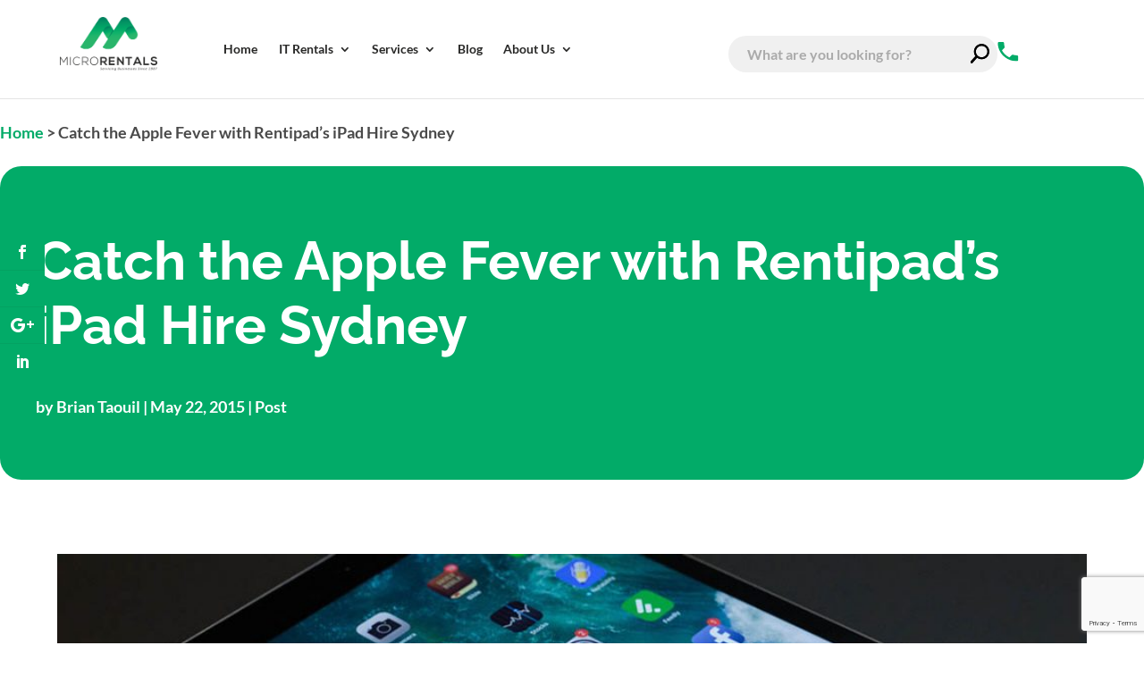

--- FILE ---
content_type: text/html; charset=utf-8
request_url: https://www.google.com/recaptcha/api2/anchor?ar=1&k=6LdUiy8rAAAAALIDKxRD_HqNx0M5hXxbt_TuvYyN&co=aHR0cHM6Ly9taWNyb3JlbnRhbHMuY29tLmF1OjQ0Mw..&hl=en&v=PoyoqOPhxBO7pBk68S4YbpHZ&size=invisible&anchor-ms=20000&execute-ms=30000&cb=kdz5x8uj98pd
body_size: 48961
content:
<!DOCTYPE HTML><html dir="ltr" lang="en"><head><meta http-equiv="Content-Type" content="text/html; charset=UTF-8">
<meta http-equiv="X-UA-Compatible" content="IE=edge">
<title>reCAPTCHA</title>
<style type="text/css">
/* cyrillic-ext */
@font-face {
  font-family: 'Roboto';
  font-style: normal;
  font-weight: 400;
  font-stretch: 100%;
  src: url(//fonts.gstatic.com/s/roboto/v48/KFO7CnqEu92Fr1ME7kSn66aGLdTylUAMa3GUBHMdazTgWw.woff2) format('woff2');
  unicode-range: U+0460-052F, U+1C80-1C8A, U+20B4, U+2DE0-2DFF, U+A640-A69F, U+FE2E-FE2F;
}
/* cyrillic */
@font-face {
  font-family: 'Roboto';
  font-style: normal;
  font-weight: 400;
  font-stretch: 100%;
  src: url(//fonts.gstatic.com/s/roboto/v48/KFO7CnqEu92Fr1ME7kSn66aGLdTylUAMa3iUBHMdazTgWw.woff2) format('woff2');
  unicode-range: U+0301, U+0400-045F, U+0490-0491, U+04B0-04B1, U+2116;
}
/* greek-ext */
@font-face {
  font-family: 'Roboto';
  font-style: normal;
  font-weight: 400;
  font-stretch: 100%;
  src: url(//fonts.gstatic.com/s/roboto/v48/KFO7CnqEu92Fr1ME7kSn66aGLdTylUAMa3CUBHMdazTgWw.woff2) format('woff2');
  unicode-range: U+1F00-1FFF;
}
/* greek */
@font-face {
  font-family: 'Roboto';
  font-style: normal;
  font-weight: 400;
  font-stretch: 100%;
  src: url(//fonts.gstatic.com/s/roboto/v48/KFO7CnqEu92Fr1ME7kSn66aGLdTylUAMa3-UBHMdazTgWw.woff2) format('woff2');
  unicode-range: U+0370-0377, U+037A-037F, U+0384-038A, U+038C, U+038E-03A1, U+03A3-03FF;
}
/* math */
@font-face {
  font-family: 'Roboto';
  font-style: normal;
  font-weight: 400;
  font-stretch: 100%;
  src: url(//fonts.gstatic.com/s/roboto/v48/KFO7CnqEu92Fr1ME7kSn66aGLdTylUAMawCUBHMdazTgWw.woff2) format('woff2');
  unicode-range: U+0302-0303, U+0305, U+0307-0308, U+0310, U+0312, U+0315, U+031A, U+0326-0327, U+032C, U+032F-0330, U+0332-0333, U+0338, U+033A, U+0346, U+034D, U+0391-03A1, U+03A3-03A9, U+03B1-03C9, U+03D1, U+03D5-03D6, U+03F0-03F1, U+03F4-03F5, U+2016-2017, U+2034-2038, U+203C, U+2040, U+2043, U+2047, U+2050, U+2057, U+205F, U+2070-2071, U+2074-208E, U+2090-209C, U+20D0-20DC, U+20E1, U+20E5-20EF, U+2100-2112, U+2114-2115, U+2117-2121, U+2123-214F, U+2190, U+2192, U+2194-21AE, U+21B0-21E5, U+21F1-21F2, U+21F4-2211, U+2213-2214, U+2216-22FF, U+2308-230B, U+2310, U+2319, U+231C-2321, U+2336-237A, U+237C, U+2395, U+239B-23B7, U+23D0, U+23DC-23E1, U+2474-2475, U+25AF, U+25B3, U+25B7, U+25BD, U+25C1, U+25CA, U+25CC, U+25FB, U+266D-266F, U+27C0-27FF, U+2900-2AFF, U+2B0E-2B11, U+2B30-2B4C, U+2BFE, U+3030, U+FF5B, U+FF5D, U+1D400-1D7FF, U+1EE00-1EEFF;
}
/* symbols */
@font-face {
  font-family: 'Roboto';
  font-style: normal;
  font-weight: 400;
  font-stretch: 100%;
  src: url(//fonts.gstatic.com/s/roboto/v48/KFO7CnqEu92Fr1ME7kSn66aGLdTylUAMaxKUBHMdazTgWw.woff2) format('woff2');
  unicode-range: U+0001-000C, U+000E-001F, U+007F-009F, U+20DD-20E0, U+20E2-20E4, U+2150-218F, U+2190, U+2192, U+2194-2199, U+21AF, U+21E6-21F0, U+21F3, U+2218-2219, U+2299, U+22C4-22C6, U+2300-243F, U+2440-244A, U+2460-24FF, U+25A0-27BF, U+2800-28FF, U+2921-2922, U+2981, U+29BF, U+29EB, U+2B00-2BFF, U+4DC0-4DFF, U+FFF9-FFFB, U+10140-1018E, U+10190-1019C, U+101A0, U+101D0-101FD, U+102E0-102FB, U+10E60-10E7E, U+1D2C0-1D2D3, U+1D2E0-1D37F, U+1F000-1F0FF, U+1F100-1F1AD, U+1F1E6-1F1FF, U+1F30D-1F30F, U+1F315, U+1F31C, U+1F31E, U+1F320-1F32C, U+1F336, U+1F378, U+1F37D, U+1F382, U+1F393-1F39F, U+1F3A7-1F3A8, U+1F3AC-1F3AF, U+1F3C2, U+1F3C4-1F3C6, U+1F3CA-1F3CE, U+1F3D4-1F3E0, U+1F3ED, U+1F3F1-1F3F3, U+1F3F5-1F3F7, U+1F408, U+1F415, U+1F41F, U+1F426, U+1F43F, U+1F441-1F442, U+1F444, U+1F446-1F449, U+1F44C-1F44E, U+1F453, U+1F46A, U+1F47D, U+1F4A3, U+1F4B0, U+1F4B3, U+1F4B9, U+1F4BB, U+1F4BF, U+1F4C8-1F4CB, U+1F4D6, U+1F4DA, U+1F4DF, U+1F4E3-1F4E6, U+1F4EA-1F4ED, U+1F4F7, U+1F4F9-1F4FB, U+1F4FD-1F4FE, U+1F503, U+1F507-1F50B, U+1F50D, U+1F512-1F513, U+1F53E-1F54A, U+1F54F-1F5FA, U+1F610, U+1F650-1F67F, U+1F687, U+1F68D, U+1F691, U+1F694, U+1F698, U+1F6AD, U+1F6B2, U+1F6B9-1F6BA, U+1F6BC, U+1F6C6-1F6CF, U+1F6D3-1F6D7, U+1F6E0-1F6EA, U+1F6F0-1F6F3, U+1F6F7-1F6FC, U+1F700-1F7FF, U+1F800-1F80B, U+1F810-1F847, U+1F850-1F859, U+1F860-1F887, U+1F890-1F8AD, U+1F8B0-1F8BB, U+1F8C0-1F8C1, U+1F900-1F90B, U+1F93B, U+1F946, U+1F984, U+1F996, U+1F9E9, U+1FA00-1FA6F, U+1FA70-1FA7C, U+1FA80-1FA89, U+1FA8F-1FAC6, U+1FACE-1FADC, U+1FADF-1FAE9, U+1FAF0-1FAF8, U+1FB00-1FBFF;
}
/* vietnamese */
@font-face {
  font-family: 'Roboto';
  font-style: normal;
  font-weight: 400;
  font-stretch: 100%;
  src: url(//fonts.gstatic.com/s/roboto/v48/KFO7CnqEu92Fr1ME7kSn66aGLdTylUAMa3OUBHMdazTgWw.woff2) format('woff2');
  unicode-range: U+0102-0103, U+0110-0111, U+0128-0129, U+0168-0169, U+01A0-01A1, U+01AF-01B0, U+0300-0301, U+0303-0304, U+0308-0309, U+0323, U+0329, U+1EA0-1EF9, U+20AB;
}
/* latin-ext */
@font-face {
  font-family: 'Roboto';
  font-style: normal;
  font-weight: 400;
  font-stretch: 100%;
  src: url(//fonts.gstatic.com/s/roboto/v48/KFO7CnqEu92Fr1ME7kSn66aGLdTylUAMa3KUBHMdazTgWw.woff2) format('woff2');
  unicode-range: U+0100-02BA, U+02BD-02C5, U+02C7-02CC, U+02CE-02D7, U+02DD-02FF, U+0304, U+0308, U+0329, U+1D00-1DBF, U+1E00-1E9F, U+1EF2-1EFF, U+2020, U+20A0-20AB, U+20AD-20C0, U+2113, U+2C60-2C7F, U+A720-A7FF;
}
/* latin */
@font-face {
  font-family: 'Roboto';
  font-style: normal;
  font-weight: 400;
  font-stretch: 100%;
  src: url(//fonts.gstatic.com/s/roboto/v48/KFO7CnqEu92Fr1ME7kSn66aGLdTylUAMa3yUBHMdazQ.woff2) format('woff2');
  unicode-range: U+0000-00FF, U+0131, U+0152-0153, U+02BB-02BC, U+02C6, U+02DA, U+02DC, U+0304, U+0308, U+0329, U+2000-206F, U+20AC, U+2122, U+2191, U+2193, U+2212, U+2215, U+FEFF, U+FFFD;
}
/* cyrillic-ext */
@font-face {
  font-family: 'Roboto';
  font-style: normal;
  font-weight: 500;
  font-stretch: 100%;
  src: url(//fonts.gstatic.com/s/roboto/v48/KFO7CnqEu92Fr1ME7kSn66aGLdTylUAMa3GUBHMdazTgWw.woff2) format('woff2');
  unicode-range: U+0460-052F, U+1C80-1C8A, U+20B4, U+2DE0-2DFF, U+A640-A69F, U+FE2E-FE2F;
}
/* cyrillic */
@font-face {
  font-family: 'Roboto';
  font-style: normal;
  font-weight: 500;
  font-stretch: 100%;
  src: url(//fonts.gstatic.com/s/roboto/v48/KFO7CnqEu92Fr1ME7kSn66aGLdTylUAMa3iUBHMdazTgWw.woff2) format('woff2');
  unicode-range: U+0301, U+0400-045F, U+0490-0491, U+04B0-04B1, U+2116;
}
/* greek-ext */
@font-face {
  font-family: 'Roboto';
  font-style: normal;
  font-weight: 500;
  font-stretch: 100%;
  src: url(//fonts.gstatic.com/s/roboto/v48/KFO7CnqEu92Fr1ME7kSn66aGLdTylUAMa3CUBHMdazTgWw.woff2) format('woff2');
  unicode-range: U+1F00-1FFF;
}
/* greek */
@font-face {
  font-family: 'Roboto';
  font-style: normal;
  font-weight: 500;
  font-stretch: 100%;
  src: url(//fonts.gstatic.com/s/roboto/v48/KFO7CnqEu92Fr1ME7kSn66aGLdTylUAMa3-UBHMdazTgWw.woff2) format('woff2');
  unicode-range: U+0370-0377, U+037A-037F, U+0384-038A, U+038C, U+038E-03A1, U+03A3-03FF;
}
/* math */
@font-face {
  font-family: 'Roboto';
  font-style: normal;
  font-weight: 500;
  font-stretch: 100%;
  src: url(//fonts.gstatic.com/s/roboto/v48/KFO7CnqEu92Fr1ME7kSn66aGLdTylUAMawCUBHMdazTgWw.woff2) format('woff2');
  unicode-range: U+0302-0303, U+0305, U+0307-0308, U+0310, U+0312, U+0315, U+031A, U+0326-0327, U+032C, U+032F-0330, U+0332-0333, U+0338, U+033A, U+0346, U+034D, U+0391-03A1, U+03A3-03A9, U+03B1-03C9, U+03D1, U+03D5-03D6, U+03F0-03F1, U+03F4-03F5, U+2016-2017, U+2034-2038, U+203C, U+2040, U+2043, U+2047, U+2050, U+2057, U+205F, U+2070-2071, U+2074-208E, U+2090-209C, U+20D0-20DC, U+20E1, U+20E5-20EF, U+2100-2112, U+2114-2115, U+2117-2121, U+2123-214F, U+2190, U+2192, U+2194-21AE, U+21B0-21E5, U+21F1-21F2, U+21F4-2211, U+2213-2214, U+2216-22FF, U+2308-230B, U+2310, U+2319, U+231C-2321, U+2336-237A, U+237C, U+2395, U+239B-23B7, U+23D0, U+23DC-23E1, U+2474-2475, U+25AF, U+25B3, U+25B7, U+25BD, U+25C1, U+25CA, U+25CC, U+25FB, U+266D-266F, U+27C0-27FF, U+2900-2AFF, U+2B0E-2B11, U+2B30-2B4C, U+2BFE, U+3030, U+FF5B, U+FF5D, U+1D400-1D7FF, U+1EE00-1EEFF;
}
/* symbols */
@font-face {
  font-family: 'Roboto';
  font-style: normal;
  font-weight: 500;
  font-stretch: 100%;
  src: url(//fonts.gstatic.com/s/roboto/v48/KFO7CnqEu92Fr1ME7kSn66aGLdTylUAMaxKUBHMdazTgWw.woff2) format('woff2');
  unicode-range: U+0001-000C, U+000E-001F, U+007F-009F, U+20DD-20E0, U+20E2-20E4, U+2150-218F, U+2190, U+2192, U+2194-2199, U+21AF, U+21E6-21F0, U+21F3, U+2218-2219, U+2299, U+22C4-22C6, U+2300-243F, U+2440-244A, U+2460-24FF, U+25A0-27BF, U+2800-28FF, U+2921-2922, U+2981, U+29BF, U+29EB, U+2B00-2BFF, U+4DC0-4DFF, U+FFF9-FFFB, U+10140-1018E, U+10190-1019C, U+101A0, U+101D0-101FD, U+102E0-102FB, U+10E60-10E7E, U+1D2C0-1D2D3, U+1D2E0-1D37F, U+1F000-1F0FF, U+1F100-1F1AD, U+1F1E6-1F1FF, U+1F30D-1F30F, U+1F315, U+1F31C, U+1F31E, U+1F320-1F32C, U+1F336, U+1F378, U+1F37D, U+1F382, U+1F393-1F39F, U+1F3A7-1F3A8, U+1F3AC-1F3AF, U+1F3C2, U+1F3C4-1F3C6, U+1F3CA-1F3CE, U+1F3D4-1F3E0, U+1F3ED, U+1F3F1-1F3F3, U+1F3F5-1F3F7, U+1F408, U+1F415, U+1F41F, U+1F426, U+1F43F, U+1F441-1F442, U+1F444, U+1F446-1F449, U+1F44C-1F44E, U+1F453, U+1F46A, U+1F47D, U+1F4A3, U+1F4B0, U+1F4B3, U+1F4B9, U+1F4BB, U+1F4BF, U+1F4C8-1F4CB, U+1F4D6, U+1F4DA, U+1F4DF, U+1F4E3-1F4E6, U+1F4EA-1F4ED, U+1F4F7, U+1F4F9-1F4FB, U+1F4FD-1F4FE, U+1F503, U+1F507-1F50B, U+1F50D, U+1F512-1F513, U+1F53E-1F54A, U+1F54F-1F5FA, U+1F610, U+1F650-1F67F, U+1F687, U+1F68D, U+1F691, U+1F694, U+1F698, U+1F6AD, U+1F6B2, U+1F6B9-1F6BA, U+1F6BC, U+1F6C6-1F6CF, U+1F6D3-1F6D7, U+1F6E0-1F6EA, U+1F6F0-1F6F3, U+1F6F7-1F6FC, U+1F700-1F7FF, U+1F800-1F80B, U+1F810-1F847, U+1F850-1F859, U+1F860-1F887, U+1F890-1F8AD, U+1F8B0-1F8BB, U+1F8C0-1F8C1, U+1F900-1F90B, U+1F93B, U+1F946, U+1F984, U+1F996, U+1F9E9, U+1FA00-1FA6F, U+1FA70-1FA7C, U+1FA80-1FA89, U+1FA8F-1FAC6, U+1FACE-1FADC, U+1FADF-1FAE9, U+1FAF0-1FAF8, U+1FB00-1FBFF;
}
/* vietnamese */
@font-face {
  font-family: 'Roboto';
  font-style: normal;
  font-weight: 500;
  font-stretch: 100%;
  src: url(//fonts.gstatic.com/s/roboto/v48/KFO7CnqEu92Fr1ME7kSn66aGLdTylUAMa3OUBHMdazTgWw.woff2) format('woff2');
  unicode-range: U+0102-0103, U+0110-0111, U+0128-0129, U+0168-0169, U+01A0-01A1, U+01AF-01B0, U+0300-0301, U+0303-0304, U+0308-0309, U+0323, U+0329, U+1EA0-1EF9, U+20AB;
}
/* latin-ext */
@font-face {
  font-family: 'Roboto';
  font-style: normal;
  font-weight: 500;
  font-stretch: 100%;
  src: url(//fonts.gstatic.com/s/roboto/v48/KFO7CnqEu92Fr1ME7kSn66aGLdTylUAMa3KUBHMdazTgWw.woff2) format('woff2');
  unicode-range: U+0100-02BA, U+02BD-02C5, U+02C7-02CC, U+02CE-02D7, U+02DD-02FF, U+0304, U+0308, U+0329, U+1D00-1DBF, U+1E00-1E9F, U+1EF2-1EFF, U+2020, U+20A0-20AB, U+20AD-20C0, U+2113, U+2C60-2C7F, U+A720-A7FF;
}
/* latin */
@font-face {
  font-family: 'Roboto';
  font-style: normal;
  font-weight: 500;
  font-stretch: 100%;
  src: url(//fonts.gstatic.com/s/roboto/v48/KFO7CnqEu92Fr1ME7kSn66aGLdTylUAMa3yUBHMdazQ.woff2) format('woff2');
  unicode-range: U+0000-00FF, U+0131, U+0152-0153, U+02BB-02BC, U+02C6, U+02DA, U+02DC, U+0304, U+0308, U+0329, U+2000-206F, U+20AC, U+2122, U+2191, U+2193, U+2212, U+2215, U+FEFF, U+FFFD;
}
/* cyrillic-ext */
@font-face {
  font-family: 'Roboto';
  font-style: normal;
  font-weight: 900;
  font-stretch: 100%;
  src: url(//fonts.gstatic.com/s/roboto/v48/KFO7CnqEu92Fr1ME7kSn66aGLdTylUAMa3GUBHMdazTgWw.woff2) format('woff2');
  unicode-range: U+0460-052F, U+1C80-1C8A, U+20B4, U+2DE0-2DFF, U+A640-A69F, U+FE2E-FE2F;
}
/* cyrillic */
@font-face {
  font-family: 'Roboto';
  font-style: normal;
  font-weight: 900;
  font-stretch: 100%;
  src: url(//fonts.gstatic.com/s/roboto/v48/KFO7CnqEu92Fr1ME7kSn66aGLdTylUAMa3iUBHMdazTgWw.woff2) format('woff2');
  unicode-range: U+0301, U+0400-045F, U+0490-0491, U+04B0-04B1, U+2116;
}
/* greek-ext */
@font-face {
  font-family: 'Roboto';
  font-style: normal;
  font-weight: 900;
  font-stretch: 100%;
  src: url(//fonts.gstatic.com/s/roboto/v48/KFO7CnqEu92Fr1ME7kSn66aGLdTylUAMa3CUBHMdazTgWw.woff2) format('woff2');
  unicode-range: U+1F00-1FFF;
}
/* greek */
@font-face {
  font-family: 'Roboto';
  font-style: normal;
  font-weight: 900;
  font-stretch: 100%;
  src: url(//fonts.gstatic.com/s/roboto/v48/KFO7CnqEu92Fr1ME7kSn66aGLdTylUAMa3-UBHMdazTgWw.woff2) format('woff2');
  unicode-range: U+0370-0377, U+037A-037F, U+0384-038A, U+038C, U+038E-03A1, U+03A3-03FF;
}
/* math */
@font-face {
  font-family: 'Roboto';
  font-style: normal;
  font-weight: 900;
  font-stretch: 100%;
  src: url(//fonts.gstatic.com/s/roboto/v48/KFO7CnqEu92Fr1ME7kSn66aGLdTylUAMawCUBHMdazTgWw.woff2) format('woff2');
  unicode-range: U+0302-0303, U+0305, U+0307-0308, U+0310, U+0312, U+0315, U+031A, U+0326-0327, U+032C, U+032F-0330, U+0332-0333, U+0338, U+033A, U+0346, U+034D, U+0391-03A1, U+03A3-03A9, U+03B1-03C9, U+03D1, U+03D5-03D6, U+03F0-03F1, U+03F4-03F5, U+2016-2017, U+2034-2038, U+203C, U+2040, U+2043, U+2047, U+2050, U+2057, U+205F, U+2070-2071, U+2074-208E, U+2090-209C, U+20D0-20DC, U+20E1, U+20E5-20EF, U+2100-2112, U+2114-2115, U+2117-2121, U+2123-214F, U+2190, U+2192, U+2194-21AE, U+21B0-21E5, U+21F1-21F2, U+21F4-2211, U+2213-2214, U+2216-22FF, U+2308-230B, U+2310, U+2319, U+231C-2321, U+2336-237A, U+237C, U+2395, U+239B-23B7, U+23D0, U+23DC-23E1, U+2474-2475, U+25AF, U+25B3, U+25B7, U+25BD, U+25C1, U+25CA, U+25CC, U+25FB, U+266D-266F, U+27C0-27FF, U+2900-2AFF, U+2B0E-2B11, U+2B30-2B4C, U+2BFE, U+3030, U+FF5B, U+FF5D, U+1D400-1D7FF, U+1EE00-1EEFF;
}
/* symbols */
@font-face {
  font-family: 'Roboto';
  font-style: normal;
  font-weight: 900;
  font-stretch: 100%;
  src: url(//fonts.gstatic.com/s/roboto/v48/KFO7CnqEu92Fr1ME7kSn66aGLdTylUAMaxKUBHMdazTgWw.woff2) format('woff2');
  unicode-range: U+0001-000C, U+000E-001F, U+007F-009F, U+20DD-20E0, U+20E2-20E4, U+2150-218F, U+2190, U+2192, U+2194-2199, U+21AF, U+21E6-21F0, U+21F3, U+2218-2219, U+2299, U+22C4-22C6, U+2300-243F, U+2440-244A, U+2460-24FF, U+25A0-27BF, U+2800-28FF, U+2921-2922, U+2981, U+29BF, U+29EB, U+2B00-2BFF, U+4DC0-4DFF, U+FFF9-FFFB, U+10140-1018E, U+10190-1019C, U+101A0, U+101D0-101FD, U+102E0-102FB, U+10E60-10E7E, U+1D2C0-1D2D3, U+1D2E0-1D37F, U+1F000-1F0FF, U+1F100-1F1AD, U+1F1E6-1F1FF, U+1F30D-1F30F, U+1F315, U+1F31C, U+1F31E, U+1F320-1F32C, U+1F336, U+1F378, U+1F37D, U+1F382, U+1F393-1F39F, U+1F3A7-1F3A8, U+1F3AC-1F3AF, U+1F3C2, U+1F3C4-1F3C6, U+1F3CA-1F3CE, U+1F3D4-1F3E0, U+1F3ED, U+1F3F1-1F3F3, U+1F3F5-1F3F7, U+1F408, U+1F415, U+1F41F, U+1F426, U+1F43F, U+1F441-1F442, U+1F444, U+1F446-1F449, U+1F44C-1F44E, U+1F453, U+1F46A, U+1F47D, U+1F4A3, U+1F4B0, U+1F4B3, U+1F4B9, U+1F4BB, U+1F4BF, U+1F4C8-1F4CB, U+1F4D6, U+1F4DA, U+1F4DF, U+1F4E3-1F4E6, U+1F4EA-1F4ED, U+1F4F7, U+1F4F9-1F4FB, U+1F4FD-1F4FE, U+1F503, U+1F507-1F50B, U+1F50D, U+1F512-1F513, U+1F53E-1F54A, U+1F54F-1F5FA, U+1F610, U+1F650-1F67F, U+1F687, U+1F68D, U+1F691, U+1F694, U+1F698, U+1F6AD, U+1F6B2, U+1F6B9-1F6BA, U+1F6BC, U+1F6C6-1F6CF, U+1F6D3-1F6D7, U+1F6E0-1F6EA, U+1F6F0-1F6F3, U+1F6F7-1F6FC, U+1F700-1F7FF, U+1F800-1F80B, U+1F810-1F847, U+1F850-1F859, U+1F860-1F887, U+1F890-1F8AD, U+1F8B0-1F8BB, U+1F8C0-1F8C1, U+1F900-1F90B, U+1F93B, U+1F946, U+1F984, U+1F996, U+1F9E9, U+1FA00-1FA6F, U+1FA70-1FA7C, U+1FA80-1FA89, U+1FA8F-1FAC6, U+1FACE-1FADC, U+1FADF-1FAE9, U+1FAF0-1FAF8, U+1FB00-1FBFF;
}
/* vietnamese */
@font-face {
  font-family: 'Roboto';
  font-style: normal;
  font-weight: 900;
  font-stretch: 100%;
  src: url(//fonts.gstatic.com/s/roboto/v48/KFO7CnqEu92Fr1ME7kSn66aGLdTylUAMa3OUBHMdazTgWw.woff2) format('woff2');
  unicode-range: U+0102-0103, U+0110-0111, U+0128-0129, U+0168-0169, U+01A0-01A1, U+01AF-01B0, U+0300-0301, U+0303-0304, U+0308-0309, U+0323, U+0329, U+1EA0-1EF9, U+20AB;
}
/* latin-ext */
@font-face {
  font-family: 'Roboto';
  font-style: normal;
  font-weight: 900;
  font-stretch: 100%;
  src: url(//fonts.gstatic.com/s/roboto/v48/KFO7CnqEu92Fr1ME7kSn66aGLdTylUAMa3KUBHMdazTgWw.woff2) format('woff2');
  unicode-range: U+0100-02BA, U+02BD-02C5, U+02C7-02CC, U+02CE-02D7, U+02DD-02FF, U+0304, U+0308, U+0329, U+1D00-1DBF, U+1E00-1E9F, U+1EF2-1EFF, U+2020, U+20A0-20AB, U+20AD-20C0, U+2113, U+2C60-2C7F, U+A720-A7FF;
}
/* latin */
@font-face {
  font-family: 'Roboto';
  font-style: normal;
  font-weight: 900;
  font-stretch: 100%;
  src: url(//fonts.gstatic.com/s/roboto/v48/KFO7CnqEu92Fr1ME7kSn66aGLdTylUAMa3yUBHMdazQ.woff2) format('woff2');
  unicode-range: U+0000-00FF, U+0131, U+0152-0153, U+02BB-02BC, U+02C6, U+02DA, U+02DC, U+0304, U+0308, U+0329, U+2000-206F, U+20AC, U+2122, U+2191, U+2193, U+2212, U+2215, U+FEFF, U+FFFD;
}

</style>
<link rel="stylesheet" type="text/css" href="https://www.gstatic.com/recaptcha/releases/PoyoqOPhxBO7pBk68S4YbpHZ/styles__ltr.css">
<script nonce="V-bcj-3WsUYZ_3YZU6BjMw" type="text/javascript">window['__recaptcha_api'] = 'https://www.google.com/recaptcha/api2/';</script>
<script type="text/javascript" src="https://www.gstatic.com/recaptcha/releases/PoyoqOPhxBO7pBk68S4YbpHZ/recaptcha__en.js" nonce="V-bcj-3WsUYZ_3YZU6BjMw">
      
    </script></head>
<body><div id="rc-anchor-alert" class="rc-anchor-alert"></div>
<input type="hidden" id="recaptcha-token" value="[base64]">
<script type="text/javascript" nonce="V-bcj-3WsUYZ_3YZU6BjMw">
      recaptcha.anchor.Main.init("[\x22ainput\x22,[\x22bgdata\x22,\x22\x22,\[base64]/[base64]/[base64]/ZyhXLGgpOnEoW04sMjEsbF0sVywwKSxoKSxmYWxzZSxmYWxzZSl9Y2F0Y2goayl7RygzNTgsVyk/[base64]/[base64]/[base64]/[base64]/[base64]/[base64]/[base64]/bmV3IEJbT10oRFswXSk6dz09Mj9uZXcgQltPXShEWzBdLERbMV0pOnc9PTM/bmV3IEJbT10oRFswXSxEWzFdLERbMl0pOnc9PTQ/[base64]/[base64]/[base64]/[base64]/[base64]\\u003d\x22,\[base64]\\u003d\x22,\x22woDCgcKCQmtpw6LCik9YwrsDPMOjTRkGUhYqfcK+w5vDlcO2woTCisOqw7JLwoRSbDHDpMKTTFvCjz5jwq97fcKJwrbCj8KLw5DDjsOsw4AJwoUfw7nDocKbN8KswqHDpUxqQX7CnsOOw7Ryw4k2wrcewq/CuAEoXhRlOlxDYsOWEcOIcsK3wpvCv8K0ecOCw5hhwqFnw70QHBvCui8OTwvChTjCrcKDw4fCom1HesODw7nCm8K2f8O3w6XCqHV4w7DCvW4Zw4xWP8K5BXnCrWVGSsO4PsKZN8Kaw60/[base64]/CvMKqw5jDihnDusKHw4zChQpaw4Z9esOWBDt6csOIV8OWw7/CrQDCuEwpFFHCh8KeJHVHWWpIw5HDiMO/[base64]/CgsOOA8O4w4NYwoLDq1PClxvCtMOmw7HDrcO6UcKCwrIUwpzCq8OwwoVEwoHDqBbDiAjDolYswrTCjmbCoiZiXsKtXsO1w5RDw43DlsOdZMKiBlBJasOvw4HDtsO/w57Dk8Klw47Ci8OQEcKYRQXCjlDDhcOLwrLCp8O1w7bCsMKXA8OZw7k3Xl1/NVDDpMOTKcOAwpBYw6YKw53DpsKOw6czwp7DmcKVdcOuw4Bhw5MtC8OwcA7Cu3/Cl29Xw6TCn8K5DCvCg0EJPmbCocKKYsOfwodEw6PDr8OZOiRcM8OZNnhsVsOsbVbDoixLw4HCs2dIwp7CihvCigQFwrQxwrvDpcO2wr7ChBMuSsO0QcKbUglFUh3Dug7ChMKVwrHDpD1Xw7jDk8K8MsKRKcOGf8KdwqnCj13DrMOaw49iw4F3wpnCvQ/CvjMOFcOww7fCn8KywpUbb8O3wrjCucORNwvDoTvDpTzDkXM1aEfDiMO/[base64]/Dg8OeLsKiw6rCvMKGw6VucHlEwrjClwTCqsKWwrbCkcO6EMOuwqrCsT5vw6jCm04owq/Cu0wDwoQvwqHChVoYwr8Fw7PCuMOZJDHDjHjCrwTChCYqw5rDukfDnCrDqRbCm8Otw6DCrXQ+XcOgw4jDpydGwozDtkXCmh/DnsKeX8KvXVzCt8OLw4XDgFnDsk0rwpN7wpnDhcKNJMK5RsO/f8OJwpxPw7E0w5s/w7duw7TDjGPDocKRwpzCucKIw7LDp8Ocw6sROjXDrlJww7MZK8ODwoRyf8OlThZ6woAxwr1awqnDmUvDmgbDrg/[base64]/I0DDsW5ywq1Zw7ITLsO5AsKXwrTCqk8ROMOaW1XCnMKlwo3CgcKrwoLDmcKpw5zDtQPDkcKeN8KTwptvw4vCnWvDt3XDoXYuw5dRaMOVISnDhMK3w64WRsKLRB/Cpks/wqPDjsO2TsKvwopxBMO4w6ROf8OOw6cZBcKcHcOCYCdlwrXDojrCssOdLsKswpbCscO7wppgwp3CmXPCncOMw5LCgH7DlsKHwq5lw6TDiw8dw4AvGGbDk8K1wqDCrQMsdcKgYsKZKlxQOlnDk8K1w6nCg8K+wpBpwpbCn8OybiAqwoDClWLDhsKuw6g/DMKwwr/Cq8KONAfDq8KCWHzCnWcewqfDoQADw4BKw4sNw5M/w7nDoMOkGcKtw4V5QjYUdMOew4xowo84RhdoNjfDplPCgH5yw67DoTJFBFUHw755w5DDi8OcI8K4w4PCm8KeIcODG8OPwr0gw5zCoGNUwqRfwpxUPMOgw6bCpcOIT3HCiMOIwqp/MsOVwqnCoMKnJcOlwrNdUzrDpVcGw7zCqwLDucOXFMOiAzJXw6/CoCMVwpBNY8KGC2XDsMKJw7MHwo3ChcKneMOWw5khGcK9CsOgw788w6BSw4vCvsOJwp8Nw5LCqcKZwp/[base64]/CqlnCqMOoZMKlw7xTw7YQSMOsw54lwpgPw7vCmyDDjm/Dryx+eMK9bsK4LcKyw5BfQWUkDMKaSxbCmw5gPMKhwpt9XSRqwoLDhGzCqMK3WcKyw5rDsl/DmMOfwqzCtWIUw6nCj27DscKlw4lxScKKBcOQw6DDrF9VFcKOw541FMO4w4BOwoJSB2NewpvCpsOXwpocVcO5w7jCmRNGRcOOw6kHA8KJwpVzK8OUwp/CjUvCn8OrQsOPIUzDtTw3w4/CoU/CrXcvw7FfTw50VDFRw5tQOh9vw6bDogxLJMKGQMK6KwpfLy/DmsK6wr1owqfDlEglwonClQZ0CMKVZsKiSFfCsWHDmcKOHsKtworDosOAGMKDS8K1EBwjw7ZQwrrCrHlUa8Ouw7MBwprCoMOPGjbDn8Oiwo9TE3/Csi9fwoTDtXPDtsKneMOfe8Kba8OIBCXDmR8hDMKZacOAwrTDm3ZcGsO4wpRUNSnCucKGwqjDnsO7FlcywrXCqlfCpiszw5V1w6hHwrDCvAwMw4IMwoJSw77CjMKkwr5CCS5pPlUGBH/[base64]/woluTQLDocOow6B7w4M8w6jCg8Ozb8KYbQ1/ecKiw7XCkMOkwrAQVsOxw73CmcKLFEFhQcOtw74HwpQ9dcOlw6ICw5UyAcOJw4dcwrtBEMOjwo9ow5/DmgLDmHTCm8O4w4A3wrnCiCbDsgVOH8Opw7duwr/[base64]/[base64]/[base64]/GMKvw73Cu8K4d8OeLVBJw6dbw4xCwr/DmDLCrMO8LGwZw6nDnMKiTB0Uw4DCpsOOw7IAwr3Dr8O2w4zCgHdJU3jDjBZKwp3CgMO/ExrDq8ORR8KRB8O/wpzDrzpFwpLClWAGHV/Dg8OAe0oIdjd7wrJGw5FeEsKSTMKUXgkqGQLDlcKyWBRwwpRUw5o3GsOhcwYCwpDDrSx+w67Cu2R5wrbCpMKSYiBdTXI5JAE5wpnDqsOjw6RNwrHDlmrCn8KiPcOHI1PDksOeJ8K7wrDCvTbCjcO6TMKWTE3CgRzDjcO0Jg/CnSXDsMKfb8KiGVouYV5KJnLDk8KLw74GwpBRGSJOw7/CpMK0w4bDqsK+w4DCrBYiIMKSLAbDhwMew6rCt8O6Z8OlwpfDqV/Dj8KiwqZaBcK4wqTDjcOpOhYCWsOXw4PCtHhfa1xBw7rDt8K9w6s9VCjCq8KZw53Dg8KvwoPCiBMVw69rw57CjU/DqcOEQixACnxGw65IY8Osw6UrIC/Dj8KWw5jCjWN6LMOxPcKjwqt5wrptLcOMD3rDjXM0f8KXwoluwrkaH05Ywp5PSnnCs2/DvMOYw4gQIcK3TBrDlcOSw6zDoA3DqMOewoXCvMKqFMKiEG/Cu8O8wqTCpBVafF/DgH7CmibDs8KjVVh3WMKOI8OWKi0bAywiw5VFei/Dm2t/JCNCPcOgbCvCi8Ojw4XDjixFFcOSUwfCkhTDgsKTeWlbw4BaOn7Ck1Q+w6rCljjDt8KOVwvCgsOEw5gWRMOrQcOefWzCkhM2woDDmDPCssK8w5XDrMK5OltLwoNJwrQXb8KHK8OSwovCvUNhw7fDtC1pw5/DgUnCgEV+wrULOsKMF8KswoljNUjDnG08PsK+XmHCnsK/wpFwwowawq87wqLDkMOKw77Dm0rChnpZPsKDVFpPOG7DvXwIwqbClVbDsMOXMUN6w7E3ABxVwpvCnMK1AlbCmBYNT8Oid8OEU8KkNcOMwo1vw6bCqAEeY1rCgVHCq2DCllMVCsKEw5wdB8O/[base64]/[base64]/CllPDjRhgwoXDjTbClcK1w7XDiD4IXmR3OsOWwoc1NMKNwqDDl8KvwpfDjDN6w4k3WERyQ8Ogw5nCt1cdX8K6w7rCoEdhWULCnSgyZsO2CMKMYwPDg8KkS8KAwooUwrDCjDPDrSZfJCNhdnjDt8OeMFfDucKWXMKWDUdnKMK7w45vW8KYw4d2w7nDmj/Cl8KaZUXCtRLDrXrDrsK1w5NXYMOSw73Dh8OaLsO+w4zDlcONwptnwoHDpcOiJTspw6zDtEAeeiXCg8OfHcOXcgQWYsKQF8KgYlsqw4hSRmHCoD/Cqw7CtMKnNsKJBMK/[base64]/[base64]/[base64]/DvCbChcK/wqAawpMpwpAaU8KNwpDDrQwxwp01ID4gw7jCo0jCsDl3w6EPw6jCrXXClTPCgcO8w7NFKMOqw7TCmSIpfsO0w70IwqlRCcO0QsKKw7gyLWIJw7stw5gmaRl4w7BSw64Kwrl0w4ITJkRbRT4Zw44/GUx9fMKmFTbDoWUKDEUaw6BbQsK8TnjDh3TDuUZbdWrDmMOEwq1jMG3CllLCiU/Dp8OPAsOICcOYwoFEBMK9IcKjw6Yvwq7Dogphw68hTcOawoLDscO5XMO+d8OoPAnCo8KbXMOYw7hNw4x0G2oRa8KWwq3CuyLDkkDDjlTDtMOcwrZ+wo5QwoPCpV5ODFJ/w7tSNhDCigsCaCjCgDHCjktPPzIgKGjCucOUCMOCdMOlw6TDthzDpMKeOMOiw5lIXcOZW07CtsKCMDh5L8O/UXnDvsOzADfCmcKWwqzDksO1OMO8KsK/QgJWEjnCisKjJCXDncOCw7nCgcKrVx7Cv1pJIcKdZmfCssO2w7dyKMKRw6w/U8KAAMOuw5vDu8KnwqXDtcOUw65tRcOZwoA9MSoOwpbChMKDODRtWQhOwpdew6d0b8KqJ8KIwpUlfsKCwosFwqVwwq7CjT8jwqRkwpoNF189wpfCg3xnYcOmw7d0w4ESw7tWNcOkw7bDmMOrw7R2esOnD2/DkDXDg8OSwpvDpH/[base64]/[base64]/CtlrDucKIX3DCtMOkEm/DmijDmVMhw4HDoR4/woUfw6DCnE0wwqUZbcK3JsKXwpvDnh0qw6fDhsOvbsO5woNRw5gjwqbDu3xQO1vCkTbDrcKmw6fCjkXDuXowWgElE8KkwoJswpnDh8K8wrTDomfCnAgEw4oaecK/wojDoMKhw5rCsjkTwptFHcOUwqrClcOJZWcYwoYOd8OqPMKFwq8EPjjChWILw6TDisK1fX5SdnfCqMONE8ONwobCiMKyYsKQw5QsDMOrfi/DjFrDqcKlTcOCw5rCnsKsw5ZrTgEFw6h2XSPDisO4w6d0eiHDsRfCqsK7wrxPXg0pw6PClyImwqoQKSHDgsOgw5nCvGhTw69Jwo/Cph/DnyhMw5/[base64]/Cm8OCK8OjF8Kuw6owwoQSfmRhMQ7DocObE2zDmMOQworDmcOyZWsBccKRw4EcwrDDoUh0dCdyw6cHw4EzekN0a8Kgw6BjZyPCvBnCrHk+w4nDt8Kpw7kxwq7CmQQTw7zCisKbSMOICEliWg43w5LDtU3DtFJoSFTDn8OqTsK2w5Y/w4dVG8K0wrjDtybDqQt0w6gAdcOHdsOqw4PDi3wbwqR3Vw/DhcKIw5rDvkHDrMODwrlZw7cSTAzCglc/YFXCqX3CoMKzNMOfMsK9wp/CpsO+wpJ5F8Ofw5h4PFDDqsKGaQjDphFoK0zDpsOZw5PDtsO1wop7wpLCnsKvw79Sw4sXw7YDw7fCiCZXw49pwpNLw54De8KvVMKla8O6w7gbAsKqwpldTMO5w5lIwotVwrgWw6LCusOsK8OiwqjCp0kUwoZWwo4CSC5cw6HDk8KUwpPDuD/[base64]/[base64]/w4JpFz7DsD9dwoR9AsOtw7nChhbCvMOwwrJbw6XCisO0acKOXRbCh8Klwo3DlcO3ZMOQw6fCrMKCw50TwpodwrR3w53CusOWw4sqwr/[base64]/Ch8OLwrvDu8O9RHw+GMKiwqo5wqA3w4/[base64]/w7jCncKcVsOww5rCrjx9w6AywplPTiPCjMOtcMKJwrlSY1BONmg4IsKMW3tHbnzDmiV4NCpTwrLCrDHCoMKWw7/[base64]/CsUQuw4sNXn7DhcOvw4LCvQHDt8OOV8OYw4EbBCV5PCjDlB5wwqjCucOPBCXDpcKUDwtlJcOvwqLDscKiwq3DmzXCicOKdGHDncKowp8PwofCpU7Dg8KEcsK6w60GOzI6woPCtQdtXB/DijEaTAUww7sHw6XDl8KDw6gPTBw9LGgnwpHDjWXCvWc2M8KCDyvDt8O8bwrCuyjDoMKDShl4Z8Obw5HDgkYTw4rCs8O7TcOnw5/[base64]/EF5NX03CkEgVc8K+w4VAwq5YPHTChz/CpGgow4pDw7/Dv8KQwpvDi8OFfTt3wpFEJMK0PwtNEy/DlX9vVVUOwpZrT39jYBVwT1BlPhEywqgaMX3DsMOTdsKxw6HDqiPDvMOlP8OgV1lDwr3DksKyeR0Vwp4wcsKbw7DDnQbDl8KWbi/Ch8KMw5zDlcO8w5wewpHCh8OecGUfw4TCpmnCmgfCuVUKVh8rTQEvwq/CnsOyw7sbw6rCssOnYljDo8OOdxvCrnDDgTPDswJyw4gcw5fCnxhFw7/CqwJoOUfCrC4QWkrDsEIAw4/[base64]/DhsKfARrDosOYLwwHSAzCvGZtw7XCuMKMaMKHUcOcw4bCtBjChERzw5/Dj8KOfCrDjlEIYTjCqhk9LBMUSinDhzVLwrQ1w5oBVysDwoh4D8KaQcKiFcKFwpnCh8Knwo/[base64]/[base64]/acOHRF/CuxJTw6QvLXhqw4rCmVJTQsK/[base64]/Co8ONwodIwrzCu2HCicOcMknDgMKUw5cPwqI8wp/Cs8K3wrI6w63CqXDDtcOpwo1MPRjCs8OFamLDn3s2a0bClcOzKMK+dMK9w55mGMK6woFyY09VIQTCgysEPi54w5NSC1E7FhgHCngVw4Mww60pwqUswpPCrgkww7APw5VyT8O/w5coDMK5DcKfw5hJw6gMbkR7w7tlKMKiw5d8w5rDmXBrwr1qQ8OrUTZCwobCiMObe8OgwogmBAUDGsKnMk7DtgdhwpbDssOmK1TCmxzCs8ONJsOpC8KnfsK1w5rCvQxkwpVFwqLCuyzCqsOhEsObw4zDmsOzw6w0wrB0w78XEB/[base64]/CmMKjwrTCusKjwrhAw4IBK8Kmw5IAw4wYE8OIwrjCrEHCu8Okw5TDgMOhGMKlYsOxwqYaJsKSAMKUWV3CpMOhw5vDhBTDrcKYwrMJw6TCg8KKwqvCtXhWwrfDmcOaOMOWTcO9AcOgB8Oww4N8wrXCpMKTw6vCjcOBw6/Dg8OET8KFw48jw4pSQcKXw6E/wojClQ8Rdwk5w7ZXw7l6MgIqWsOowr3CpcKbw5jCvyvDn18yMsOGXcOcVsOcw4rCh8OGdk3Dvm4IBjbDv8KzPsO+PUUkdsOtRXXDqMKDDsK6w6HDscO1bsKIwrHDr2zDqHXChlXCv8KOw5HDmsKDYFlJDChXPxHDg8Kdw7DCrsKQwr/DhMObXMK8MjdpXHw1wpc+J8OEMAXDkMKewpp0w5rCm1k8wpTCqMK/wrLCmSXDjMOuw67Dr8Orw6JFwoh6L8KkwpHDl8KYNsODLcKwwp/DpMOgfn3CmijDkGXCp8OFw7tXHV9mI8OHwr1xCMKtwrzDhMOofSjCv8O/C8OIw6DCnMOBQsOkGSgbDSTCsMK0ccO+ah9nw4vDlnoBBMONTDtpwpXDmsOyVH7CgMK4w6VlJcOOXcOowo1Gwq5iZ8Oxw6ocMBtNbgNSbV7ClcOwE8KMLG7DhcKiKsKkZ14Ew5jCiMOqQsKYWFTDtcKHw7Q/[base64]/w7DCicKABcO5Li1uTjAZe0pMd8O/[base64]/EsKvw5J7dMO1cUvCh8KmKTTCsWnCmDJJcsKYZ0rDjXLCnzbCjiPClnnCkEcgTsKJf8OAwoPDmsKzwojDoQPDiG3DslTChMKRwpYeLjHDkiPCnjPCjcKQXMOUw5dgwqMDYcKTbkFiw4VSSFUJwo/CqsOKWsKuTjHCvjbCiMOMwrTCixFBwpnDq3vDsV8yPwvDiGIeVzHDjcOCDsO2w4USw7s9w7ECbD1ZP2vCisKywrPCh35lw5bChxPDuzPDkcKMw5cMKUUicMK5w5nDk8KhSMOpwpRswpEVw6xzN8KCwpdZw7s0woVjBMOrGA9oXMOqw6o/wqDCqcO+wqE0w4TDpFPDrFjCmMOKGmNPEsOhY8KaEks0w5hBwo53w7I0wqwiwo7DpDXCgsOzCcKew45sw6DCkMKRT8Klw47DkhB8ahLDqW/Ch8OdIcO/CcOEGgFSw5E1w4jDkFA/wq7DvW9lS8O1YULDqsO2NcOyZWBGNMKbw4Ucw5E8w73DlzLDsgZAw7QVex7CosOSw4nDscKOw58xUAgrw4tMwpzDjMO/w494wq0cwqnCoEhlw7VWw6ADw5wmwpYdw6TDmcKWRWDClV8uwrhbaF8Ywq/DncKSWcKIfXDDrcKqe8KcwrbDpsOnB8KNw6DCmsOGwrdgw6E1LcKFw4gpwpYeHU8GYnNzW8KIYkDDn8KCecO5YsK7w6wJw4xdYSoSSsOLwqbDlCcBBsKEw4bCrMOBw7vDtSIyw6vCgkhKwoInw5JEw4TCusO2wrEPVcKwPVkIVwXCujJqw4xpeF9ywp/Cr8KNw43Ct0A4w43DusOnKyfCuMOAw5DDjMOcwoPCqV7DvcKRbcONHcOhwpXCrcK4w5/Cl8K3worCq8KUwpxNMSNBwpTDtEnChRxlUcKWcsKfwpLCusOGw6kWw4HCv8KHw4NYVDdeUhgWwp0Qw4bDkMOkSsKyMzXCicKVwrnDlsOqIsObY8KdKcKCfcO/YBvDs1vCoyvDkw7Cr8O3Ek/Dqg/DhsO+w4QKwpPCjS1UwoTDhsOiTcOcSl5PDHMqw4FWTcKPwoXDsGJ7DcKGwoYhw54DDjbCqQ1Bb0QLQxDChHMUbGHDqnPDm1pzwpzDmE9+wovCt8KqbiZDw7nCvMOrw4Zxw7Y+wqZyXcKkwpHCogHCmUDCnGUewrfDvzrClMKGw4MWwrcBT8K/[base64]/[base64]/Do8OpO0jDiMKKR8OrMFsTw6XDqsKhcynCmsOcSW/Dr1slwq1DwoZXwroDw501wrMoOELCom7Cu8O+Cy1LHB7CocOrw6pyGQDDr8O9TV7CvBHDmsONNMKXBsO3JMKcw7kXwr3DvT3DkRTDiDx8w4TDr8KdDl9Gw45YXMOhcsOdw5RBF8OCKWF4HU9lw5RzMFrCqnfCp8OwexbDvMOwwp3DhsObMhEMw6LCvMOxw4rCu3/CmQQSQgFpCMKGLMOVC8OZWsKcwpsnwqLCvcOvAsK9YCXDuWwNw7QdTcK2w4bDnsKPwo0IwrNAHFbCnWLCmTrDj0LCsyVzwq4nABU1FT9Ewo0QHMKqwr3DrQfCm8KpAELDpA/CoyvCtwlQYGMnQREJw5JgScKQS8O/w6Z1MG3DqcO1w4vDkz3ClMOTVUFlFyvDvcK/wqoMw5wSwrLDsWtjZcKhCcKmVl/CilgIwpnDnsKtwpcLwqlke8KUw6N5w5p5woQHX8Osw6jCucKhW8OHKVnDlWtkwqTDnRXDt8KDwrQOFsK4wr3ChEsKQX/DhQk7CF7Djjhww6PCoMOzw4pJdiQKBsOMwqrDh8OqTsOuw6VEwpU5RMODwqEPVcKKI2QABk5vwozCt8Ovwo/CscOBMBw0wrokVcKkNQ/CiWXCuMKSwow5PXI9wqZNw7VtHMO8DMOtw6gJU15BUR/CpMOaH8OOVcKKOMOKw7oiwokLwofDkMKHw50RZUbCvcKWw7k7CEDDgcOGw4DCucOww7ZlwoVBdG/[base64]/Dr8O9G8O/w63CqcKqwpM3wqN9Qn7CpMOEfgZIwpTCuyHCmGXDr3EZEjRgwp3DgnIABW7DvlvDicOiXmx4w45RThA2UMK0WcOEE2XCvXPDqsObw7M9wqRddRpewr8lwqbCljvCvX02GMOLK10fwplCQsKcMsO7w4fCgDZAwp1Ww5/Cm2nCq3HDtcOEFQTDpXzCnipUw44FBiTDlMKqw44JOMOhwqDCiXLDrkHCpy5xWcKKV8OiaMOQOC43NU1Owrx2woHDqxVzHMORwrHDjcKXwpoLccOrN8KQw6gdw5EhFsOZwq7DgS7DjSTCtMOWQBXCrMOXMcKlwrXDuTMqQSbDghfCvsOXw4NMZcO3O8Kzw6x0w7hiNl/CtcOEZcKjMwBWwqXDo1FFw6J9UWTCiBl+w716wrp4w5tXbTTCmzDCisO1w6HCocOYw6HCtWbCpMOuwolmw5pnw4oYJcKNZMKKQcKwbC/CqMKRw4zDgy/Ch8K6wogMw6rCr3zDp8KwwqfCt8O4wr/CmcO4fsKSNsODVxswwoAuw752T3fCulzCmkvCuMO/[base64]/ClsOBKBjCgh9BwpMbwqlAwoFXHlZtw6rDpMKmER/DmhxtwrjClhYqYMKew5PCrsKUw69fw611VMODCHXCnWrCkW8XIMOcwqYlw7rChjE9w64wVsOww4rDvcK9GB3CvypUwpXDqV41wok0YmPDjnvCv8KMw4LDgEXCqgPCllB2LMKUwqzCuMKlwq/CnhEuw47DqMOyQXrDicOSw6/[base64]/[base64]/DjMOkwqjDk0nChsKbw7PCindRFj/[base64]/CqMOdwplJwqUpw63DtVLCn8OVwqjChg7CvMKiJBwvwpobwpt4V8K2wqEfV8K8w5HDpCzDuXjDiwgHw4xXwqDDpQjDt8Kkf8KQwo/CqcKMw7c3DhrDqiRSwoVowrNawoUuw4YuOsKBMTDCn8O0w4XCnMKKT2BJwrV3eGUFw4DDhnzDgUs9TMKIVnvDqCjDlMKqw4vCqhMdw5PDvMKSw4sZPMK3wrnCn0/DiVTCm0McwrrDsDDDrmEzE8OALcK7wojDsA7DjDrDpcKrw7o4wqNzD8O7w7sAw4R+RsOLwoBTF8O0UwNGJ8OVXMOAfSAcw4IxwrfDvsKwwqJIw63DuT7DqhwSdBLCiGHCgMK4w6ggwo7DkiLCrm09wpnCnsKyw6/[base64]/wrRpw4lawqcwwoMRd8O3w713Bl4HQxXCk0w2QkAYw4/[base64]/CucKlSnTCmMOGN8KADyfDoEMIOjzDqcOsa2dQZ8KsPkfCsMKxJsKjIAPDvkZLw5XDi8OHDMOWwpzDrC3CrsO7F3jDk093w5cjwo9kwoUFdcOUFAESCxpCw54scGnDhcKGEMKHwr3DkMK/w4RONSjDhGPDkFhnXzbDrMOaacKRwqIvTMKSacKMY8K6wr4BSwUtcVnCo8OPw7cowp3CosKIw4YNwqBiw5hnGMKwwokUA8K/w5IZK2rDvztmLzrClwLCiSwOw5rCuynDsMK6w7rCnTEQYsKmdEMLesOCZ8K8w5XDtcOdw44Ow7/[base64]/[base64]/CvTPClTzDpTJBw6PCn8O0wooxUMOTw7bCrxPDvsOUFiTDksOSwrQOcRF/P8KLE0xEw5t5bsOSwoXCvcK4BcKCw4/[base64]/CqsO+H00/[base64]/[base64]/JiErw6oyBCXDo2DDk3N/[base64]/[base64]/DuVtxLyRTcQVZw4kEIMOmwqF0wqXDinRTCnjClkgNw7odwo5sw6rDhxbCjHEFw47CtkI8wozDvwjDiGdtwp9fwrUaw4tOfn7ChMO2J8OEwp/DqsO2wqAKw7ZHQhMTDj1vRWLCmx8cTMKVw7bCkQYjMFnCqwofG8O3w47DmsOmc8O0wr5vwqoHwqTClBBNw7pQYzBeVzt0G8ODLMO0woVnwqvDjcKTwqBNIcKLwrtfJcObwr4JLxkswrZqw7/CgMO3DsOYwr7DgcOTw6XCicOLU1gtUw7Cnz0rCMOjw4HDkG7DqXnDmQbCmcKwwq46F37DqG/DjsO2OsO6w7Mhw4w9w7nCo8ODwo9sXSLCqTpsSwkEwqHDisK/DMO3wpTCkC5PwrAoEyHDnsO/X8OlbMKNasKLwqDCg2xQwrjDvMK0wqsSwo/CqV3DjcKpbsO9w4RIwrfCkDPChEVWTybCnMKMw4MQT0/[base64]/Cs3jDnGDDl8OMw5rDqHc+w4fDlMKQw63Dsm3CuMKnw43Dr8OOUcK8PRQzPMO+W0Z3G3ADw55Sw6zDuAfCnVbDlMO7TgrDqzLCu8OdFMKJwpHCpMOfw4Mnw4XDhEjCj0wwSmcwwrvDpBvDk8Ovw7nCt8KSa8Kvw4FNIjhNw4YuGE8HK2dwQsO4fRzCpsOKUiMqwrY/w63DmMKrAsK0TxLCqTUSw6VSIS3ClSEfBcOfwqXDljTCp3dVScOVcQZpwrrDnmIZw6k3TcKpwr/CnsOrPsO/w43Cl1TCpnVTw6V3wrjClMO3wq1IN8Kuw7TCksKow6IuPMKAdMOhJXTDozTDtcKJwqNhS8OZbsK8w5UfF8Kgw7HCq0Eiw4PDjjjDpl4dSRFRw5RzO8KFw7zDo0/DlMKnwovDiiUCAcOVbsK8Cy/DoDnCswZqBDrDvUt5LMO/BgLDv8OZwphSF0/CkWjDlA7CuMOcEMKgHsKuw5nDr8O6wp4xK2JNw6zCv8OvN8KmczIHw5kRw4HChhEaw4vCv8KKwqzCmsOww61UJ0J0AcOhXsKow77CgsKKFh3DtsK/w5kdX8KewpFhw4A7w5HCrsOIL8KvLGRQcMKOTzzCjMKQAlp7wrMpwpp0Y8OcQMKSO05Lw7lCw6XCk8KefQzDmcK0w6TDpHAiGMOYYXEVL8OYCzzDlsO/[base64]/woYYW8OGI8KVwoBcN0zDtT5vU8O6UizCvsOyHcKTeAbDu3HDp8KzcTc/wrlEwpHChHTDmzDCkG/CvsOVwo3DtcKFZcOzw6NlNMOzw41JwqRmVcOcJyHCjQt7woDDo8ODw67DsGDCm2vCkBUeL8OrYsKXJAzDk8OYw6pNw6Aqdz3ClQbCk8OwwrPCicKiwojCv8KFwqjChinDrzgQdgzCpgw0w5HDmMO2U29rD1F9w5zCi8Kaw60/GsKrS8O4XD1Hw4vCssKPwrbCncO/HAXDmcK3wp9uw6nDqUQ4FcKmwrtJKRfCrsOgMcKnYQvCp1xaUhhqPcOTWsKEwr9bPcOTwpfChFRgw4bCgMOEw7LDmsKmwp3CnsKFN8KgbMO5w7w2TMKDw71+JcOhw6/DscKiQ8Otwq8SfsKEwr8ww4HDlMKFCsOIHlrDvh4xSsKbw59Xwop0w7V5w5UUwrjCjQwAXcKlJsKfwoEHwrrDssOJXMK0RQjDmcK/w6rChMKRwoU0BMKVw4rDkE9dG8OZw60tVmcRaMOXwqtKMzI2wpA6wr5HwoPCpsKHw5hvw6NTw6vCggJ5dcK5w7XCvcKgw7DDtBTCpsKBNhsnw7gzFsKsw68VDH7CnwnCkQobw7/DnQPDpHTCr8KkRcOcwq9Fw7HDkUvDrj7CucKAAHPDv8K1ZcOFw7HDvllFHl3CmMOIS3rCq1NIw4fDpcOrSG/DqsKawqcOwokWD8KeCsKrPVvDl3bCrBkzw4F4SGvCv8KLw7PCpcOjw5jCosOkw4Mmwqh3w53CocOqwpnDnMO3wrEGwobCky/CrzNKw5DDkMK0w7/Di8OewqnDoMKfMXLCnMKTcWAICMKOcsO/LQXDucKAw5FAwozCs8O2wpvCiTJbU8KlJcKTworCvMKLFx/CkB1+w5/CpMKlwrrDpMORwrkdwoVbwqLDhsOLwrfDrcKnF8O2cz7Dl8OELcKISxjDkcKyMgPDiMOjV0LCpsKHWMO3dMOrwpoow540wpt4wr/DjDTCmsOuWcKxw7PCphLDgQUcKAjCtAIoXFvDnxXCs2DDozXDqsK9w6o1w5nCkcO5wpksw6gGBnQ5wqogF8OzNsOeN8KYwr8Jw6sOw7bCnBDDs8Kia8Khw6jCmMOww695TF/CjSPDpcOSwqTDuzs9YiJXwqFVCcK1w5BRSMK6woltwqRxd8OsLE9swrvDrsK9MsOOwrMUSSHDmAvCjRDDpUIbcTnCk1zDvMOZR1IOw6VMwrXCqxhDYQVcFcK6HA/CpsOUW8KZwrdzT8OAw4QNw5nCj8O4w6khwo8gw688JsKpw5szL13DuSBewo4vw7DCnMODPT4dacOmLQjDnnTCoidlOjUAw4IjworCmx7Dny7Dk39swojCrD3DjmxZwo0uwpzCiCLDr8K7w7dkDGMzCsKxw6/CicOZw67DgMO4wp7Cu2A/bMOdw6R/w63CscK0MGhRwqLDjm4VZMKuw6fCosOGJsOfwq0zN8ObKcKoc29Dw6EuOcOfw6rDmRjCvMOzagAvVhQRw63CpU0KwqDDs0NdZ8K3w7BOasOWwp3CllDDlMOHwojDr394JAbDi8K4cXnDrnQdBT/DhsO0wq/DgcOtwovChBnCmsKGDiPCuMKNwr4aw6/DpEp2w4NEPcKFe8KbwpDDjMK7dG1Lw7LDvyZJaxpWMsKSw4hvcMObwovCqXDDhFFcd8OWBDPDocOowonDsMOpwrfDh2RbeTZ2TT1JG8K5w7JAe3/[base64]/DpkvDmsKDw4/DnGvCmMK0GDopRGfCv8O9w5rDrcKoB8OrPcONw7LCi0DDosKWLEjCqMKuJ8ONwqTCmMO9ex/Clg3Dn2bDqsO+Y8OxTsO/[base64]/Dg8OJwobDtsKmw58PwppID8KQw5rCpzspemgqw6kDacOcwrTCkMKcw7hbw6fCrMOpY8OKw5XCiMO0FlDDvMKqwp1hw7gSw4B6QFAZw7ReNV91e8KjNWLDjUUgHWcmw5fDm8KeUsOlWsONw54Hw5NGw43CuMKiwqrCksKONS3DsV/DtG9qcg7CtsOLwp4Vbh9tw73ChXVfwoTDicKNCMODw6w7wo54wrB+w45LwofDvlnCv0/DpUnDoSzCnT5bGcO7MMKjcG3DrgLDjCQ5PMKIwonCkMK4w5o7N8OgI8OhwrTCrsKoAhfDrMKDwpQuwp1aw7zCvsOzShPCt8O7AcOqw7HDgMOOwp0mwrgiKwDDssK8R2/CqBbCl0gZcGhCesOSw4XDrlMNGHfDuMOiJcKJIcOTNDsvD2YJACfCokHDpcKSw5jCosK/wq5rw5DDuQDCmyrDohfCg8KIwprCmsO8wpttwpwoP2ZhRFVBw5LDmEHDoXDCkiXCu8K+Zi5/eVZCw5gJwpUED8KJw7ZNPXzCqcKVwpTCicKyRcKGYcKYw5fDiMK8wpPCkWvCiMOsw5DDksK4IGs0wpvCkcO9wrvDvw9nw7TCgcKYw7nCjy8sw6gABMKPaD3ChcKfw5l/[base64]/DgHrDgGIFwoQlT8Odw4MLw5fCh8OFG8Ktw5rCuHgqw5EXOsKgw4QMQHw+w4LDpcK3AsOsw7wwESzClcOKW8K0wpLCgMOVw6pjIsO/wrTCssKILMK0DUbDu8Kswq/[base64]/XMK3w69gwo4+XSs2wpQvNwcIw743woI0eCRBwqjCvcOswoUcwolBLj/[base64]/wqLCuMKyw7vDvBwaw4rClEzCmcOSHEPDrTLDuzzCpgdqM8OtM0/DuTFEw6FgwpxNw5TDpjkVwqhDw7bDncOWw74YwovDhcKYS2l7JsKvfMO0GMKRw4fCslrCvxvCgC8JwpLCqmfDsHY+UMKgw6/[base64]/Do1s8wqZsRsKnYjhDwqXDn8ONa18jZCTDp8OJT0bCunHCtcKHMcKHU3kBw50IUMKnw7bCrCFYfMKkF8KVbW/DoMOaw4kqw6PDmSTDl8KcwpVEfAwpwpDDsMKowp1Hw61FAMKGRWpnwqzDu8KwBRzDgA7DvV1qRcOjwoVBSMOUA15nworCnwZWScKdb8OqwoHCiMOWN8K4woPDhGjCnsKbE00qLx9/WzPDri3DscOZBcORIMKsfmHDv38gawQjK8KKw58ew4nDjVElF09pPsOnwoVOamtuTiJEw7lFwo4hDnpfKsKKw4ZMw6cQTWNEIFFcNjzDt8OFOV4NwrHCtcKOKcKZDlXDjxzDsS0cSCLCuMKMR8KYdcOdwqDDiHHDiRR6w4rDtCvCncK8wq4/T8OLw7JJw7k0wr7DqMK6w67DjcKYMcOOMxQtAsKOI3IGSMK8w7LDshfCjsOZwp3Cn8OZBBTCmxUQfMKlNC/Ct8ONIsOHamHCu8OOdcOVHMKYwp/Dmxofw74QwoHDjsOow4suYD7DusKsw6k4DUtTwoJvTsOlJAjCrMOFSEY8w4XCnnZPFsObRDTDo8Oew6rDihjCoGHDs8OYw7bCnVRUFcK1H3nCrWvDmcKZw4ZSwq7Dq8OQwp1UFF/Dr3sCw7tfScO7YissdsOqwoIJWsOXwpnCpcKTOlDCo8O/wpvCuR/[base64]/CrWbDnMOsUMO/ccKXwrNfw7FjN8OUw7xjwr5Nw5RxKMKAw63CpMOSSlAlw51JwqbDjMO8MMOTw5nCscK0woZgwofDu8Khw4rDhcKrGEw8wqBuw7ouKwlkw4R5OcOPHsOEwplgwrFqwqrCrMKkwronDMKywoXCr8KJEW/Ds8KVZC9Sw4JvM0TCtcOSWsOnwrDDlcK6w6DCrAwww5nCm8KNwrUXw6rChzPCnMOKwrrCr8KawrUyByfDukwjbMO8eMKOdsOIFMOCX8O5w7xAFAfDlsKWb8OEcnNtScK/[base64]/NsKwDDfCi8KIwqU4wrfDrk3CkVV3w6lUYHbDp8KeA8Kgw4rDijBfZyp6dcKxecKwDx7CssOCPsKEw4tAQMKUwqxMQsKhwqcPfGvCusO4wpHCj8K+w7hkdShRwqPDhglpcjjCnH4Uw45sw6PDkTBGwqYiMXZcw7UQw4TDncKYw7/DqzVkwrYVEMKCw5kWGsKgwpDCmcKoa8KIw6A0cHsuw6zDtMOPWAvDp8KGwplKw6vDvncYw6ttUsKnw73Cv8KlesK6ChLDgi5hSUDChMKED2LCmXvDvcK9w77Cs8Oxw7siZRnCiyvCmFUbw6VEEsKbBcKqKkbCtcKawq8DwoJUd0jDsHbCosK/JghpBV0GK1XCqcKOwo88worCg8KTwowoBiY1bGIXYMOjHsOBw4EoeMK0w70wwo56w6fDiybDpxTCqsKOVmNmw63Cry5aw7zDtMKdw7otw5JHMMKMw7MxFMK+w4kGwpDDpsOGSMKMw6XDr8OPSMKzUMKkEcOPPC/CqCTDpzxrw4XDoG5QMHXDvsO7EsO8wpZAw7ROK8ORwoPDmMKmOVnCpi9bwq3DvS/DmlwvwrMEw53ClUs7UAU8w7zCh0RUwrnDkcKqw5o8wqYaw43ChcOsbjJiDwbDnXlBUMOFKsOeMlfDgsOZbAlLw5nDv8KMw67Dh0HCgcKBYl4Lw5JCwp3CrEzDscO8w4DCgMKiwrjDocK9wohscMOKM3hgwpE/e1JUw71iwpvCt8OCw7ZNCcKxc8OYGsKpHVbCjRPDkQADw7XCusOwJCcNW0LDrQU7B2/Cm8KCZ0fCrjvDh1HCg3cHw7lhdzfCnsOhWMKlw7bCuMKzw73Co0g9JsKOYiPDscKXw57CvRbDlSHCpsOyf8OHYcKPw5hGwr7CujE8Hmpbw5F4wow6dA\\u003d\\u003d\x22],null,[\x22conf\x22,null,\x226LdUiy8rAAAAALIDKxRD_HqNx0M5hXxbt_TuvYyN\x22,0,null,null,null,1,[21,125,63,73,95,87,41,43,42,83,102,105,109,121],[1017145,130],0,null,null,null,null,0,null,0,null,700,1,null,1,\[base64]/76lBhnEnQkZnOKMAhnM8xEZ\x22,0,0,null,null,1,null,0,0,null,null,null,0],\x22https://microrentals.com.au:443\x22,null,[3,1,1],null,null,null,1,3600,[\x22https://www.google.com/intl/en/policies/privacy/\x22,\x22https://www.google.com/intl/en/policies/terms/\x22],\x22E2oqsMplhe2exJ6p1ks5LbTN41OB4VXvFzxffNi5I8Q\\u003d\x22,1,0,null,1,1769369733194,0,0,[236,75,142,248],null,[59,157,34],\x22RC-XskG3GcZbG6cLA\x22,null,null,null,null,null,\x220dAFcWeA75pYM2NXElQA2nzBqhsA0OtmYVmiyhgJgEo6HspToOnBnVPfg-FtE0WOv-Zl8xywdeinqCn5sljyraQc-t_Ak0_ric5Q\x22,1769452533273]");
    </script></body></html>

--- FILE ---
content_type: image/svg+xml
request_url: https://microrentals.com.au/wp-content/themes/Child-Divi/images/search=icon.svg
body_size: -302
content:
<svg width="26" height="25" viewBox="0 0 26 25" fill="none" xmlns="http://www.w3.org/2000/svg">
<path d="M5.52778 10.8194C7.52778 14.75 10.75 17.9583 14.6806 19.9722L17.7361 16.9167C18.1111 16.5417 18.6667 16.4167 19.1528 16.5833C20.7083 17.0972 22.3889 17.375 24.1111 17.375C24.875 17.375 25.5 18 25.5 18.7639V23.6111C25.5 24.375 24.875 25 24.1111 25C11.0694 25 0.5 14.4306 0.5 1.38889C0.5 0.625 1.125 0 1.88889 0H6.75C7.51389 0 8.13889 0.625 8.13889 1.38889C8.13889 3.125 8.41667 4.79167 8.93055 6.34722C9.08333 6.83333 8.97222 7.375 8.58333 7.76389L5.52778 10.8194Z" fill="#02AB68"/>
</svg>


--- FILE ---
content_type: application/javascript; charset=UTF-8
request_url: https://microrentals.com.au/wp-content/cache/min/1/wp-content/themes/Child-Divi/customJs.js?ver=1769060922
body_size: -55
content:
(function($){$("li.rentals-parent").append($("ul.rentals-ul"));$("li.rentals-parent").addClass("menu-item-has-children");$("#et-main-area").on("click",function(){if($(".mobile_nav").hasClass("opened")){$(".mobile_menu_bar_toggle").trigger("click")}});$(document).on('gform_confirmation_loaded',function(event,formId){if(formId==3){setTimeout(function(){location.reload()},4000)}});function setup_collapsible_submenus(){var $menu=$("#mobile_menu"),top_level_link="#mobile_menu .menu-item-has-children > a";$menu.find("a").each(function(){$(this).off("click");if($(this).is(top_level_link)){$(this).attr("href","#")}
if(!$(this).siblings(".sub-menu").length){$(this).on("click",function(event){$(this).parents(".mobile_nav").trigger("click")})}else{$(this).on("click",function(event){event.preventDefault();$(this).parent().toggleClass("visible")})}})}
$(window).load(function(){setTimeout(function(){setup_collapsible_submenus()},700)});$('#et-info-phone').on('click',function(){location.href="tel:1300790650";alert(call)});$(".et_pb_blurb .et-pb-icon").removeClass("et-waypoint et-animated")})(jQuery);function popup_click(element){document.querySelector('.rental_field input').value=element.getAttribute('value')}